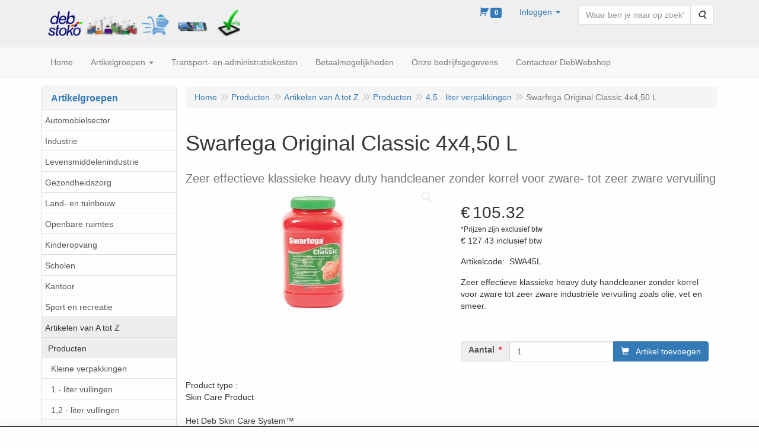

--- FILE ---
content_type: text/html; charset=UTF-8
request_url: https://www.debwebshop.be/nl/oude-debartikelen-van-a-tot-z/producten/4-5-liter-verpakkingen/swarfega-classic-groen-4-x-4-5l/a-16417-20000278
body_size: 13093
content:
<!DOCTYPE html>
<html lang="nl">
    <head>
        <base href="https://www.debwebshop.be/"
              data-url=""
              data-routing="/js/routing.json"
        />
        <meta name="viewport" content="width=device-width, initial-scale=1">
        <meta charset="utf-8" >
        
                    <meta name="author" content="DebWebshop" />
                    <meta name="keywords" content="Swarfega, Original, Classic, 4x4,50, L, SWA45L, Zeer, effectieve, klassieke, heavy, duty, handcleaner, zonder, korrel, voor, zware-, tot, zeer, zware, vervuiling" />
                    <meta name="description" content="Zeer effectieve klassieke heavy duty handcleaner zonder korrel voor zware- tot zeer zware vervuiling" />
                    <meta name="rating" content="general" />
                    <meta name="google-site-verification" content="eaSj5aWYB3ZQwZoWJaRLr3eznvCpyMRjBXQirwj3e4A" />
                    <meta name='generator' content='LogiVert 8.21.0.1016; Equinoxe 10.5.38' />
        
        <title>Swarfega Original Classic 4x4,50 L</title>

        <!-- Load scripting -->
                                    <script>
    window.dataLayer = window.dataLayer || [];
    window.dataLayer.enableGA4Ecommerce = false;
</script>
                            <script src="/js/api.min.js?h=9a8857d6"></script>
                            <script>
document.addEventListener('DOMContentLoaded', function(el) {
    window.api = new Api("NzY0MjU0OTAyNjk5NTI6Q0NuUmhRUTBCeEJiY1duNlBZeA==", "https://www.debwebshop.be");
});
</script>
                    
        <script src="/js/plugins.min.js?h=bb38a032" id="pluginScripts"></script>
        <script src="/js/early_scripts.min.js?h=2ebe7f84" id="earlyScripts"></script>

        <script>
            // Epsilon Polyfill for IE
            if (Number.EPSILON === undefined) {
                Number.EPSILON = Math.pow(2, -52);
            }
            // Number Formatting
            Math.toDisplay = function (val, precision, force_sign) {
                if (typeof force_sign === 'undefined') {
                    force_sign = false;
                }

                if (typeof precision === "undefined") {
                    precision = 2;
                }

                if(isNaN(val) || typeof val !== "number") {
                    return false;
                }

                val = val + (1E3 * Number.EPSILON);
                var str = val.toFixed(precision);
                var decpoint = str.indexOf('.');

                str = str.replace('.', '.');

                for(var i = (decpoint - 3); i > 0; i = i - 3) {
                    str = str.slice(0, i) + ',' + str.slice(i);
                }

                if(force_sign && val > 0) {
                    str = "+" + str;
                }

                return str;
            }

            Math.toPrice = function(val, force_sign) {
                if(typeof force_sign === 'undefined') {
                    force_sign = false;
                }
                var price = "";

                if(val === 0) {
                    price = "Gratis";
                } else {
                    if(force_sign && val > 0) {
                        price = "+";
                    } else if(val < 0) {
                        price = "-";
                    }
                    price += "€ ";
                    price += Math.toDisplay(Math.abs(val), 2);
                }

                return price;
            }
            window.main_root = "https://www.debwebshop.be/";

        </script>

        <link rel="stylesheet" href="/assets/base.css?h=676cf9a1" />

        <link rel="stylesheet" href="/assets/theme.css?h=901af028" />
        <link rel="icon" type="image/x-icon" href="/favicon.ico?h=7a753aeb" />    <script src="https://js.hcaptcha.com/1/api.js?onload=recaptchaOnload&render=explicit" async defer></script></head>
    <body data-sticky-container>
        
                    <header>
    <div class="logo-top">
        <div class="container">
            <div class="logo-container">
                <a href="/nl/">
                    <img src="/images/cb_17.jpg?h=f06fef4a" alt="Logo Deb Webshop"/>                </a>
            </div>
            <div class="pull-right hidden-xs">
                    <ul class="nav navbar-nav  " data-sm-skip="data-sm-skip">
            <li class="menu_cart_popup  menu_cart">
        <a href="/nl/winkelwagen/" data-popup="data-popup" class="cart-link" data-mode="articles">
    <i class="cart"></i><span class="amount label label-primary articles">0</span></a>
            </li>
    <li class="menu_my_account ">
        <a href="/nl/inloggen"
   class="dropdown-toggle" data-toggle="dropdown" role="button"
   aria-haspopup="true"
   aria-expanded="false">
    <span class="lbl">Inloggen</span>
    <span class="caret"></span></a>
                    <ul class="dropdown-menu">
                    <li class="">
            
                                    
<form method="post" action="/nl/inloggen">
    <div class="form-group"><label class="control-label required" for="_username">Loginnaam</label><input type="text" id="_username" name="_username" required="required" class="form-control form-control" /><p class="help-block"></p>
    </div>
    <div class="form-group"><label class="control-label required" for="_password">Wachtwoord</label><input type="password" id="_password" name="_password" required="required" class="form-control form-control" /><p class="help-block"></p>
    </div>
    <div class="form-group"><input type="text" id="emailAddress" name="emailAddress" class="form-extrahiddenfield form-control" /><p class="help-block"></p>
    </div>

            <button type="submit" name="loginSubmit" class="btn btn-primary">Inloggen</button>
                <input type="hidden" name="_target_path" value="https://www.debwebshop.be/nl/oude-debartikelen-van-a-tot-z/producten/4-5-liter-verpakkingen/swarfega-classic-groen-4-x-4-5l/a-16417-20000278" />
        <input type="hidden" name="_csrf_token" value="e9696e7105683b21d7cd.kyoDwxQvSh_bF9M9i1OJ4AlinBCl4oRxAYUMsDHDbZw.pGF3t2ReDHyefr9buzjZt2AX7mecqu4Dduc523WvNdbVc3mUd0ooRq1Pmg" />
</form>

            </li>
    <li class="">
        <a href="/nl/registreren"
   >
    <span class="lbl">Registreren</span>
    </a>
            </li>
    <li class="">
        <a href="/nl/wachtwoord/vergeten"
   >
    <span class="lbl">Wachtwoord vergeten?</span>
    </a>
            </li>

            </ul>
            </li>
    <li class="menu_search_widget ">
        <form action="/nl/zoeken" method="get" class="navbar-form menu_search_widget ">
    <div class="input-group">
        <input type="search"
                id="search_query"
                placeholder="Waar ben je naar op zoek?"
                name="query"
                class="form-control"
                                data-suggest=""
                autocomplete="off">
        <span class="input-group-btn">
            <button type="submit" class="btn btn-default">
                <i class="fa fa-search"></i>
                <span class="sr-only">Zoeken</span>
            </button>
        </span>
    </div>
</form>

            </li>

    </ul>

            </div>
        </div>
    </div>
</header>
<div class="nav-top sticky-header ">
    <nav class="navbar">
        <div class="container">
            <div class="navbar-header">
                <div class="mobile-menu-navbar">
                        <ul class="nav navbar-nav  " data-sm-skip="data-sm-skip">
        
    </ul>

                </div>
                <button type="button" class="navbar-toggle collapsed" data-toggle="collapse" data-target="#topmenu"
                        aria-expanded="false">
                    <span class="sr-only">Menu</span>
                    <span class="icon-bar"></span>
                    <span class="icon-bar"></span>
                    <span class="icon-bar"></span>
                </button>
            </div>

            <div class="collapse navbar-collapse" id="topmenu">
                <div class="mobile-menu-addon">
                        <ul class="nav navbar-nav  " >
            <li class="menu_cart_popup  menu_cart">
        <a href="/nl/winkelwagen/" data-popup="data-popup" class="cart-link" data-mode="articles">
    <i class="cart"></i><span class="amount label label-primary articles">0</span></a>
            </li>
    <li class="menu_my_account ">
        <a href="/nl/inloggen"
   class="dropdown-toggle" data-toggle="dropdown" role="button"
   aria-haspopup="true"
   aria-expanded="false">
    <span class="lbl">Inloggen</span>
    <span class="caret"></span></a>
                    <ul class="dropdown-menu">
                    <li class="">
            
                                    
<form method="post" action="/nl/inloggen">
    <div class="form-group"><label class="control-label required" for="_username">Loginnaam</label><input type="text" id="_username" name="_username" required="required" class="form-control form-control" /><p class="help-block"></p>
    </div>
    <div class="form-group"><label class="control-label required" for="_password">Wachtwoord</label><input type="password" id="_password" name="_password" required="required" class="form-control form-control" /><p class="help-block"></p>
    </div>
    <div class="form-group"><input type="text" id="emailAddress" name="emailAddress" class="form-extrahiddenfield form-control" /><p class="help-block"></p>
    </div>

            <button type="submit" name="loginSubmit" class="btn btn-primary">Inloggen</button>
                <input type="hidden" name="_target_path" value="https://www.debwebshop.be/nl/oude-debartikelen-van-a-tot-z/producten/4-5-liter-verpakkingen/swarfega-classic-groen-4-x-4-5l/a-16417-20000278" />
        <input type="hidden" name="_csrf_token" value="0f8d.415JiQMmjgfRnqtB_aFnlwwEL4wGTOI8g5_u2dxXP-g.1BU9_XNXyGSU98cnzco3wGVxXfs_BIhO9P3bspg7Z6KlBzPeYEPsXqfG4g" />
</form>

            </li>
    <li class="">
        <a href="/nl/registreren"
   >
    <span class="lbl">Registreren</span>
    </a>
            </li>
    <li class="">
        <a href="/nl/wachtwoord/vergeten"
   >
    <span class="lbl">Wachtwoord vergeten?</span>
    </a>
            </li>

            </ul>
            </li>
    <li class="menu_search_widget ">
        <form action="/nl/zoeken" method="get" class="navbar-form menu_search_widget ">
    <div class="input-group">
        <input type="search"
                id="search_query"
                placeholder="Waar ben je naar op zoek?"
                name="query"
                class="form-control"
                                data-suggest=""
                autocomplete="off">
        <span class="input-group-btn">
            <button type="submit" class="btn btn-default">
                <i class="fa fa-search"></i>
                <span class="sr-only">Zoeken</span>
            </button>
        </span>
    </div>
</form>

            </li>

    </ul>

                </div>
                    <ul class="nav navbar-nav  " >
            <li class="menu_homepage ">
        <a href="/nl/"
   >
    <span class="lbl">Home</span>
    </a>
            </li>
    <li class="menu_catalog ">
        <a href="/nl/catalogus" class="children" role="button"
   aria-haspopup="true" aria-expanded="false">
    <span class="lbl">Artikelgroepen</span>
    <span class="caret"></span></a>
                    <ul class="dropdown-menu">
                    <li class="">
        <a href="/nl/automobielsector/g-9"
   class="dropdown-toggle" data-toggle="dropdown" role="button"
   aria-haspopup="true"
   aria-expanded="false">
    <span class="lbl">Automobielsector</span>
    <span class="caret"></span></a>
                    <ul class="dropdown-menu">
                    <li class="">
        <a href="/nl/automobielsector/reinigingsproducten/g-10000001"
   class="dropdown-toggle" data-toggle="dropdown" role="button"
   aria-haspopup="true"
   aria-expanded="false">
    <span class="lbl">Reinigingsproducten</span>
    <span class="caret"></span></a>
                    <ul class="dropdown-menu">
                    <li class="">
        <a href="/nl/automobielsector/reinigingsproducten/kleine-verpakkingen/g-20000001"
   >
    <span class="lbl">Kleine verpakkingen</span>
    </a>
            </li>
    <li class="">
        <a href="/nl/automobielsector/reinigingsproducten/1-liter-vullingen/g-20000002"
   >
    <span class="lbl">1- liter vullingen</span>
    </a>
            </li>
    <li class="">
        <a href="/nl/automobielsector/reinigingsproducten/2-liter-vullingen/g-20000003"
   >
    <span class="lbl">2 - liter vullingen</span>
    </a>
            </li>
    <li class="">
        <a href="/nl/automobielsector/reinigingsproducten/3-25-liter-vullingen/g-20000279"
   >
    <span class="lbl">3,25 - liter vullingen</span>
    </a>
            </li>
    <li class="">
        <a href="/nl/automobielsector/reinigingsproducten/4-liter-vullingen/g-20000057"
   >
    <span class="lbl">4 - liter vullingen</span>
    </a>
            </li>
    <li class="">
        <a href="/nl/automobielsector/reinigingsproducten/4-5-liter-verpakkingen/g-20000282"
   >
    <span class="lbl">4,5 - liter verpakkingen</span>
    </a>
            </li>
    <li class="">
        <a href="/nl/automobielsector/reinigingsproducten/5-liter-verpakkingen/g-20000295"
   >
    <span class="lbl">5 - liter verpakkingen</span>
    </a>
            </li>
    <li class="">
        <a href="/nl/automobielsector/reinigingsproducten/15-liter-verpakkingen/g-20000299"
   >
    <span class="lbl">15 - liter verpakkingen</span>
    </a>
            </li>
    <li class="">
        <a href="/nl/automobielsector/reinigingsproducten/25-liter-verpakkingen/g-20000302"
   >
    <span class="lbl">25 - liter verpakkingen</span>
    </a>
            </li>
    <li class="">
        <a href="/nl/automobielsector/reinigingsproducten/dispensers/g-20000140"
   >
    <span class="lbl">Dispensers</span>
    </a>
            </li>

            </ul>
            </li>
    <li class="">
        <a href="/nl/automobielsector/bescherming-en-verzorging/g-10000034"
   class="dropdown-toggle" data-toggle="dropdown" role="button"
   aria-haspopup="true"
   aria-expanded="false">
    <span class="lbl">Bescherming en verzorging</span>
    <span class="caret"></span></a>
                    <ul class="dropdown-menu">
                    <li class="">
        <a href="/nl/automobielsector/bescherming-en-verzorging/kleine-verpakkingen/g-20000142"
   >
    <span class="lbl">Kleine verpakkingen</span>
    </a>
            </li>
    <li class="">
        <a href="/nl/automobielsector/bescherming-en-verzorging/1-liter-vullingen/g-20000143"
   >
    <span class="lbl">1 - liter vullingen</span>
    </a>
            </li>
    <li class="">
        <a href="/nl/automobielsector/bescherming-en-verzorging/dispensers/g-20000144"
   >
    <span class="lbl">Dispensers</span>
    </a>
            </li>

            </ul>
            </li>

            </ul>
            </li>
    <li class="">
        <a href="/nl/industrie/g-25"
   class="dropdown-toggle" data-toggle="dropdown" role="button"
   aria-haspopup="true"
   aria-expanded="false">
    <span class="lbl">Industrie</span>
    <span class="caret"></span></a>
                    <ul class="dropdown-menu">
                    <li class="">
        <a href="/nl/industrie/reinigingsproducten/g-10000035"
   class="dropdown-toggle" data-toggle="dropdown" role="button"
   aria-haspopup="true"
   aria-expanded="false">
    <span class="lbl">Reinigingsproducten</span>
    <span class="caret"></span></a>
                    <ul class="dropdown-menu">
                    <li class="">
        <a href="/nl/industrie/reinigingsproducten/kleine-verpakkingen/g-20000161"
   >
    <span class="lbl">Kleine verpakkingen</span>
    </a>
            </li>
    <li class="">
        <a href="/nl/industrie/reinigingsproducten/1-liter-vullingen/g-20000162"
   >
    <span class="lbl">1 - liter vullingen</span>
    </a>
            </li>
    <li class="">
        <a href="/nl/industrie/reinigingsproducten/2-liter-vullingen/g-20000163"
   >
    <span class="lbl">2 - liter vullingen</span>
    </a>
            </li>
    <li class="">
        <a href="/nl/industrie/reinigingsproducten/4-liter-vullingen/g-20000164"
   >
    <span class="lbl">4 - liter vullingen</span>
    </a>
            </li>
    <li class="">
        <a href="/nl/industrie/reinigingsproducten/4-5-liter-verpakkingen/g-20000283"
   >
    <span class="lbl">4,5 - liter verpakkingen</span>
    </a>
            </li>
    <li class="">
        <a href="/nl/industrie/reinigingsproducten/5-liter-verpakkingen/g-20000296"
   >
    <span class="lbl">5 - liter verpakkingen</span>
    </a>
            </li>
    <li class="">
        <a href="/nl/industrie/reinigingsproducten/15-liter-verpakkingen/g-20000300"
   >
    <span class="lbl">15 - liter verpakkingen</span>
    </a>
            </li>
    <li class="">
        <a href="/nl/industrie/reinigingsproducten/25-liter-verpakkingen/g-20000303"
   >
    <span class="lbl">25 - liter verpakkingen</span>
    </a>
            </li>
    <li class="">
        <a href="/nl/industrie/reinigingsproducten/dispensers/g-20000165"
   >
    <span class="lbl">Dispensers</span>
    </a>
            </li>

            </ul>
            </li>
    <li class="">
        <a href="/nl/industrie/bescherming-en-verzorging/g-10000036"
   class="dropdown-toggle" data-toggle="dropdown" role="button"
   aria-haspopup="true"
   aria-expanded="false">
    <span class="lbl">Bescherming en verzorging</span>
    <span class="caret"></span></a>
                    <ul class="dropdown-menu">
                    <li class="">
        <a href="/nl/industrie/bescherming-en-verzorging/kleine-verpakkingen/g-20000166"
   >
    <span class="lbl">Kleine verpakkingen</span>
    </a>
            </li>
    <li class="">
        <a href="/nl/industrie/bescherming-en-verzorging/1-liter-vullingen/g-20000167"
   >
    <span class="lbl">1 - liter vullingen</span>
    </a>
            </li>
    <li class="">
        <a href="/nl/industrie/bescherming-en-verzorging/dispensers/g-20000168"
   >
    <span class="lbl">Dispensers</span>
    </a>
            </li>

            </ul>
            </li>

            </ul>
            </li>
    <li class="">
        <a href="/nl/levensmiddelenindustrie/g-26"
   class="dropdown-toggle" data-toggle="dropdown" role="button"
   aria-haspopup="true"
   aria-expanded="false">
    <span class="lbl">Levensmiddelenindustrie</span>
    <span class="caret"></span></a>
                    <ul class="dropdown-menu">
                    <li class="">
        <a href="/nl/levensmiddelenindustrie/reinigingsproducten/g-10000043"
   class="dropdown-toggle" data-toggle="dropdown" role="button"
   aria-haspopup="true"
   aria-expanded="false">
    <span class="lbl">Reinigingsproducten</span>
    <span class="caret"></span></a>
                    <ul class="dropdown-menu">
                    <li class="">
        <a href="/nl/levensmiddelenindustrie/reinigingsproducten/kleine-verpakkingen/g-20000169"
   >
    <span class="lbl">Kleine verpakkingen</span>
    </a>
            </li>
    <li class="">
        <a href="/nl/levensmiddelenindustrie/reinigingsproducten/2-liter-vullingen/g-20000172"
   >
    <span class="lbl">2 - liter vullingen</span>
    </a>
            </li>
    <li class="">
        <a href="/nl/levensmiddelenindustrie/reinigingsproducten/4-liter-vullingen/g-20000173"
   >
    <span class="lbl">4 - liter vullingen</span>
    </a>
            </li>
    <li class="">
        <a href="/nl/levensmiddelenindustrie/reinigingsproducten/25-liter-verpakkingen/g-20000304"
   >
    <span class="lbl">25 - liter verpakkingen</span>
    </a>
            </li>
    <li class="">
        <a href="/nl/levensmiddelenindustrie/reinigingsproducten/dispensers/g-20000174"
   >
    <span class="lbl">Dispensers</span>
    </a>
            </li>

            </ul>
            </li>
    <li class="">
        <a href="/nl/levensmiddelenindustrie/desinfecteren/g-10000045"
   class="dropdown-toggle" data-toggle="dropdown" role="button"
   aria-haspopup="true"
   aria-expanded="false">
    <span class="lbl">Desinfecteren</span>
    <span class="caret"></span></a>
                    <ul class="dropdown-menu">
                    <li class="">
        <a href="/nl/levensmiddelenindustrie/desinfecteren/kleine-verpakkingen/g-20000175"
   >
    <span class="lbl">Kleine verpakkingen</span>
    </a>
            </li>
    <li class="">
        <a href="/nl/levensmiddelenindustrie/desinfecteren/1-liter-vullingen/g-20000176"
   >
    <span class="lbl">1 - liter vullingen</span>
    </a>
            </li>
    <li class="">
        <a href="/nl/levensmiddelenindustrie/desinfecteren/dispensers/g-20000177"
   >
    <span class="lbl">Dispensers</span>
    </a>
            </li>

            </ul>
            </li>
    <li class="">
        <a href="/nl/levensmiddelenindustrie/bescherming-en-verzorging/g-10000044"
   class="dropdown-toggle" data-toggle="dropdown" role="button"
   aria-haspopup="true"
   aria-expanded="false">
    <span class="lbl">Bescherming en verzorging</span>
    <span class="caret"></span></a>
                    <ul class="dropdown-menu">
                    <li class="">
        <a href="/nl/levensmiddelenindustrie/bescherming-en-verzorging/kleine-verpakkingen/g-20000178"
   >
    <span class="lbl">Kleine verpakkingen</span>
    </a>
            </li>
    <li class="">
        <a href="/nl/levensmiddelenindustrie/bescherming-en-verzorging/1-liter-vullingen/g-20000179"
   >
    <span class="lbl">1 - liter vullingen</span>
    </a>
            </li>
    <li class="">
        <a href="/nl/levensmiddelenindustrie/bescherming-en-verzorging/dispensers/g-20000180"
   >
    <span class="lbl">Dispensers</span>
    </a>
            </li>

            </ul>
            </li>

            </ul>
            </li>
    <li class="">
        <a href="/nl/gezondheidszorg/g-24"
   class="dropdown-toggle" data-toggle="dropdown" role="button"
   aria-haspopup="true"
   aria-expanded="false">
    <span class="lbl">Gezondheidszorg</span>
    <span class="caret"></span></a>
                    <ul class="dropdown-menu">
                    <li class="">
        <a href="/nl/gezondheidszorg/reinigingsproducten/g-10000037"
   class="dropdown-toggle" data-toggle="dropdown" role="button"
   aria-haspopup="true"
   aria-expanded="false">
    <span class="lbl">Reinigingsproducten</span>
    <span class="caret"></span></a>
                    <ul class="dropdown-menu">
                    <li class="">
        <a href="/nl/gezondheidszorg/reinigingsproducten/kleine-verpakkingen/g-20000195"
   >
    <span class="lbl">Kleine verpakkingen</span>
    </a>
            </li>
    <li class="">
        <a href="/nl/gezondheidszorg/reinigingsproducten/1-liter-vullingen/g-20000145"
   >
    <span class="lbl">1 - liter vullingen</span>
    </a>
            </li>
    <li class="">
        <a href="/nl/gezondheidszorg/reinigingsproducten/2-liter-vullingen/g-20000146"
   >
    <span class="lbl">2 - liter vullingen</span>
    </a>
            </li>
    <li class="">
        <a href="/nl/gezondheidszorg/reinigingsproducten/25-liter-verpakkingen/g-20000305"
   >
    <span class="lbl">25 - liter verpakkingen</span>
    </a>
            </li>
    <li class="">
        <a href="/nl/gezondheidszorg/reinigingsproducten/dispensers/g-20000147"
   >
    <span class="lbl">Dispensers</span>
    </a>
            </li>

            </ul>
            </li>
    <li class="">
        <a href="/nl/gezondheidszorg/desinfecteren/g-10000039"
   class="dropdown-toggle" data-toggle="dropdown" role="button"
   aria-haspopup="true"
   aria-expanded="false">
    <span class="lbl">Desinfecteren</span>
    <span class="caret"></span></a>
                    <ul class="dropdown-menu">
                    <li class="">
        <a href="/nl/gezondheidszorg/desinfecteren/kleine-verpakkingen/g-20000181"
   >
    <span class="lbl">Kleine verpakkingen</span>
    </a>
            </li>
    <li class="">
        <a href="/nl/gezondheidszorg/desinfecteren/1-liter-vullingen/g-20000182"
   >
    <span class="lbl">1 - liter vullingen</span>
    </a>
            </li>
    <li class="">
        <a href="/nl/gezondheidszorg/desinfecteren/dispensers/g-20000183"
   >
    <span class="lbl">Dispensers</span>
    </a>
            </li>

            </ul>
            </li>
    <li class="">
        <a href="/nl/gezondheidszorg/bescherming-en-verzorging/g-10000038"
   class="dropdown-toggle" data-toggle="dropdown" role="button"
   aria-haspopup="true"
   aria-expanded="false">
    <span class="lbl">Bescherming en verzorging</span>
    <span class="caret"></span></a>
                    <ul class="dropdown-menu">
                    <li class="">
        <a href="/nl/gezondheidszorg/bescherming-en-verzorging/kleine-verpakkingen/g-20000148"
   >
    <span class="lbl">Kleine verpakkingen</span>
    </a>
            </li>
    <li class="">
        <a href="/nl/gezondheidszorg/bescherming-en-verzorging/1-liter-vullingen/g-20000149"
   >
    <span class="lbl">1 - liter vullingen</span>
    </a>
            </li>
    <li class="">
        <a href="/nl/gezondheidszorg/bescherming-en-verzorging/dispensers/g-20000150"
   >
    <span class="lbl">Dispensers</span>
    </a>
            </li>

            </ul>
            </li>

            </ul>
            </li>
    <li class="">
        <a href="/nl/land-en-tuinbouw/g-36"
   class="dropdown-toggle" data-toggle="dropdown" role="button"
   aria-haspopup="true"
   aria-expanded="false">
    <span class="lbl">Land- en tuinbouw</span>
    <span class="caret"></span></a>
                    <ul class="dropdown-menu">
                    <li class="">
        <a href="/nl/land-en-tuinbouw/reinigingsproducten/g-10000061"
   class="dropdown-toggle" data-toggle="dropdown" role="button"
   aria-haspopup="true"
   aria-expanded="false">
    <span class="lbl">Reinigingsproducten</span>
    <span class="caret"></span></a>
                    <ul class="dropdown-menu">
                    <li class="">
        <a href="/nl/land-en-tuinbouw/reinigingsproducten/kleine-verpakkingen/g-20000253"
   >
    <span class="lbl">Kleine verpakkingen</span>
    </a>
            </li>
    <li class="">
        <a href="/nl/land-en-tuinbouw/reinigingsproducten/1-liter-vullingen/g-20000254"
   >
    <span class="lbl">1 - liter vullingen</span>
    </a>
            </li>
    <li class="">
        <a href="/nl/land-en-tuinbouw/reinigingsproducten/2-liter-vullingen/g-20000255"
   >
    <span class="lbl">2 - liter vullingen</span>
    </a>
            </li>
    <li class="">
        <a href="/nl/land-en-tuinbouw/reinigingsproducten/4-liter-vullingen/g-20000256"
   >
    <span class="lbl">4 - liter vullingen</span>
    </a>
            </li>
    <li class="">
        <a href="/nl/land-en-tuinbouw/reinigingsproducten/4-5-liter-verpakkingen/g-20000284"
   >
    <span class="lbl">4,5 - liter verpakkingen</span>
    </a>
            </li>
    <li class="">
        <a href="/nl/land-en-tuinbouw/reinigingsproducten/5-liter-verpakkingen/g-20000289"
   >
    <span class="lbl">5 - liter verpakkingen</span>
    </a>
            </li>
    <li class="">
        <a href="/nl/land-en-tuinbouw/reinigingsproducten/15-liter-verpakkingen/g-20000301"
   >
    <span class="lbl">15 - liter verpakkingen</span>
    </a>
            </li>
    <li class="">
        <a href="/nl/land-en-tuinbouw/reinigingsproducten/25-liter-verpakkingen/g-20000286"
   >
    <span class="lbl">25 - liter verpakkingen</span>
    </a>
            </li>
    <li class="">
        <a href="/nl/land-en-tuinbouw/reinigingsproducten/dispensers/g-20000257"
   >
    <span class="lbl">Dispensers</span>
    </a>
            </li>

            </ul>
            </li>
    <li class="">
        <a href="/nl/land-en-tuinbouw/desinfecteren/g-10000062"
   class="dropdown-toggle" data-toggle="dropdown" role="button"
   aria-haspopup="true"
   aria-expanded="false">
    <span class="lbl">Desinfecteren</span>
    <span class="caret"></span></a>
                    <ul class="dropdown-menu">
                    <li class="">
        <a href="/nl/land-en-tuinbouw/desinfecteren/kleine-verpakkingen/g-20000258"
   >
    <span class="lbl">Kleine verpakkingen</span>
    </a>
            </li>
    <li class="">
        <a href="/nl/land-en-tuinbouw/desinfecteren/1-liter-vullingen/g-20000259"
   >
    <span class="lbl">1 - liter vullingen</span>
    </a>
            </li>
    <li class="">
        <a href="/nl/land-en-tuinbouw/desinfecteren/dispensers/g-20000260"
   >
    <span class="lbl">Dispensers</span>
    </a>
            </li>

            </ul>
            </li>
    <li class="">
        <a href="/nl/land-en-tuinbouw/bescherming-en-verzorging/g-10000063"
   class="dropdown-toggle" data-toggle="dropdown" role="button"
   aria-haspopup="true"
   aria-expanded="false">
    <span class="lbl">Bescherming en verzorging</span>
    <span class="caret"></span></a>
                    <ul class="dropdown-menu">
                    <li class="">
        <a href="/nl/land-en-tuinbouw/bescherming-en-verzorging/kleine-verpakkingen/g-20000261"
   >
    <span class="lbl">Kleine verpakkingen</span>
    </a>
            </li>
    <li class="">
        <a href="/nl/land-en-tuinbouw/bescherming-en-verzorging/1-liter-vullingen/g-20000262"
   >
    <span class="lbl">1  - liter vullingen</span>
    </a>
            </li>
    <li class="">
        <a href="/nl/land-en-tuinbouw/bescherming-en-verzorging/dispensers/g-20000263"
   >
    <span class="lbl">Dispensers</span>
    </a>
            </li>

            </ul>
            </li>

            </ul>
            </li>
    <li class="">
        <a href="/nl/openbare-ruimtes/g-35"
   class="dropdown-toggle" data-toggle="dropdown" role="button"
   aria-haspopup="true"
   aria-expanded="false">
    <span class="lbl">Openbare ruimtes</span>
    <span class="caret"></span></a>
                    <ul class="dropdown-menu">
                    <li class="">
        <a href="/nl/openbare-ruimtes/reinigingsproducten/g-10000058"
   class="dropdown-toggle" data-toggle="dropdown" role="button"
   aria-haspopup="true"
   aria-expanded="false">
    <span class="lbl">Reinigingsproducten</span>
    <span class="caret"></span></a>
                    <ul class="dropdown-menu">
                    <li class="">
        <a href="/nl/openbare-ruimtes/reinigingsproducten/kleine-verpakkingen/g-20000234"
   >
    <span class="lbl">Kleine verpakkingen</span>
    </a>
            </li>
    <li class="">
        <a href="/nl/openbare-ruimtes/reinigingsproducten/1-liter-vullingen/g-20000235"
   >
    <span class="lbl">1 - liter vullingen</span>
    </a>
            </li>
    <li class="">
        <a href="/nl/openbare-ruimtes/reinigingsproducten/1-2-liter-vullingen/g-20000236"
   >
    <span class="lbl">1,2 - liter vullingen</span>
    </a>
            </li>
    <li class="">
        <a href="/nl/openbare-ruimtes/reinigingsproducten/2-liter-vullingen/g-20000237"
   >
    <span class="lbl">2 - liter vullingen</span>
    </a>
            </li>
    <li class="">
        <a href="/nl/openbare-ruimtes/reinigingsproducten/25-liter-verpakkingen/g-20000306"
   >
    <span class="lbl">25 - liter verpakkingen</span>
    </a>
            </li>
    <li class="">
        <a href="/nl/openbare-ruimtes/reinigingsproducten/dispensers/g-20000239"
   >
    <span class="lbl">Dispensers</span>
    </a>
            </li>

            </ul>
            </li>
    <li class="">
        <a href="/nl/openbare-ruimtes/desinfecteren/g-10000059"
   class="dropdown-toggle" data-toggle="dropdown" role="button"
   aria-haspopup="true"
   aria-expanded="false">
    <span class="lbl">Desinfecteren</span>
    <span class="caret"></span></a>
                    <ul class="dropdown-menu">
                    <li class="">
        <a href="/nl/openbare-ruimtes/desinfecteren/kleine-verpakkingen/g-20000240"
   >
    <span class="lbl">Kleine verpakkingen</span>
    </a>
            </li>
    <li class="">
        <a href="/nl/openbare-ruimtes/desinfecteren/1-liter-vullingen/g-20000241"
   >
    <span class="lbl">1 - liter vullingen</span>
    </a>
            </li>
    <li class="">
        <a href="/nl/openbare-ruimtes/desinfecteren/dispensers/g-20000243"
   >
    <span class="lbl">Dispensers</span>
    </a>
            </li>

            </ul>
            </li>
    <li class="">
        <a href="/nl/openbare-ruimtes/beschermen-en-verzorgen/g-10000060"
   class="dropdown-toggle" data-toggle="dropdown" role="button"
   aria-haspopup="true"
   aria-expanded="false">
    <span class="lbl">Beschermen en verzorgen</span>
    <span class="caret"></span></a>
                    <ul class="dropdown-menu">
                    <li class="">
        <a href="/nl/openbare-ruimtes/beschermen-en-verzorgen/kleine-verpakkingen/g-20000244"
   >
    <span class="lbl">Kleine verpakkingen</span>
    </a>
            </li>
    <li class="">
        <a href="/nl/openbare-ruimtes/beschermen-en-verzorgen/dispensers/g-20000246"
   >
    <span class="lbl">Dispensers</span>
    </a>
            </li>

            </ul>
            </li>

            </ul>
            </li>
    <li class="">
        <a href="/nl/kinderopvang/g-31"
   class="dropdown-toggle" data-toggle="dropdown" role="button"
   aria-haspopup="true"
   aria-expanded="false">
    <span class="lbl">Kinderopvang</span>
    <span class="caret"></span></a>
                    <ul class="dropdown-menu">
                    <li class="">
        <a href="/nl/kinderopvang/reinigingsproducten/g-10000046"
   class="dropdown-toggle" data-toggle="dropdown" role="button"
   aria-haspopup="true"
   aria-expanded="false">
    <span class="lbl">Reinigingsproducten</span>
    <span class="caret"></span></a>
                    <ul class="dropdown-menu">
                    <li class="">
        <a href="/nl/kinderopvang/reinigingsproducten/kleine-verpakkingen/g-20000186"
   >
    <span class="lbl">Kleine verpakkingen</span>
    </a>
            </li>
    <li class="">
        <a href="/nl/kinderopvang/reinigingsproducten/1-liter-vullingen/g-20000187"
   >
    <span class="lbl">1 - liter vullingen</span>
    </a>
            </li>
    <li class="">
        <a href="/nl/kinderopvang/reinigingsproducten/1-2-liter-vullingen/g-20000188"
   >
    <span class="lbl">1,2 liter vullingen</span>
    </a>
            </li>
    <li class="">
        <a href="/nl/kinderopvang/reinigingsproducten/2-liter-vullingen/g-20000189"
   >
    <span class="lbl">2 - liter vullingen</span>
    </a>
            </li>
    <li class="">
        <a href="/nl/kinderopvang/reinigingsproducten/25-liter-verpakkingen/g-20000307"
   >
    <span class="lbl">25 - liter verpakkingen</span>
    </a>
            </li>
    <li class="">
        <a href="/nl/kinderopvang/reinigingsproducten/dispensers/g-20000196"
   >
    <span class="lbl">Dispensers</span>
    </a>
            </li>

            </ul>
            </li>
    <li class="">
        <a href="/nl/kinderopvang/desinfecteren/g-10000047"
   class="dropdown-toggle" data-toggle="dropdown" role="button"
   aria-haspopup="true"
   aria-expanded="false">
    <span class="lbl">Desinfecteren</span>
    <span class="caret"></span></a>
                    <ul class="dropdown-menu">
                    <li class="">
        <a href="/nl/kinderopvang/desinfecteren/kleine-verpakkingen/g-20000191"
   >
    <span class="lbl">Kleine verpakkingen</span>
    </a>
            </li>
    <li class="">
        <a href="/nl/kinderopvang/desinfecteren/1-liter-vullingen/g-20000192"
   >
    <span class="lbl">1 - liter vullingen</span>
    </a>
            </li>
    <li class="">
        <a href="/nl/kinderopvang/desinfecteren/dispensers/g-20000194"
   >
    <span class="lbl">Dispensers</span>
    </a>
            </li>

            </ul>
            </li>
    <li class="">
        <a href="/nl/kinderopvang/beschermen-en-verzorgen/g-10000048"
   class="dropdown-toggle" data-toggle="dropdown" role="button"
   aria-haspopup="true"
   aria-expanded="false">
    <span class="lbl">Beschermen en verzorgen</span>
    <span class="caret"></span></a>
                    <ul class="dropdown-menu">
                    <li class="">
        <a href="/nl/kinderopvang/beschermen-en-verzorgen/kleine-verpakkingen/g-20000197"
   >
    <span class="lbl">Kleine verpakkingen</span>
    </a>
            </li>
    <li class="">
        <a href="/nl/kinderopvang/beschermen-en-verzorgen/dispensers/g-20000199"
   >
    <span class="lbl">Dispensers</span>
    </a>
            </li>

            </ul>
            </li>

            </ul>
            </li>
    <li class="">
        <a href="/nl/scholen/g-32"
   class="dropdown-toggle" data-toggle="dropdown" role="button"
   aria-haspopup="true"
   aria-expanded="false">
    <span class="lbl">Scholen</span>
    <span class="caret"></span></a>
                    <ul class="dropdown-menu">
                    <li class="">
        <a href="/nl/scholen/reinigingsproducten/g-10000049"
   class="dropdown-toggle" data-toggle="dropdown" role="button"
   aria-haspopup="true"
   aria-expanded="false">
    <span class="lbl">Reinigingsproducten</span>
    <span class="caret"></span></a>
                    <ul class="dropdown-menu">
                    <li class="">
        <a href="/nl/scholen/reinigingsproducten/1-liter-vullingen/g-20000201"
   >
    <span class="lbl">1 - liter vullingen</span>
    </a>
            </li>
    <li class="">
        <a href="/nl/scholen/reinigingsproducten/1-2-liter-vullingen/g-20000202"
   >
    <span class="lbl">1,2 - liter vullingen</span>
    </a>
            </li>
    <li class="">
        <a href="/nl/scholen/reinigingsproducten/2-liter-vullingen/g-20000203"
   >
    <span class="lbl">2 - liter vullingen</span>
    </a>
            </li>
    <li class="">
        <a href="/nl/scholen/reinigingsproducten/4-liter-vullingen/g-20000204"
   >
    <span class="lbl">4 - liter vullingen</span>
    </a>
            </li>
    <li class="">
        <a href="/nl/scholen/reinigingsproducten/25-liter-verpakkingen/g-20000308"
   >
    <span class="lbl">25 - liter verpakkingen</span>
    </a>
            </li>
    <li class="">
        <a href="/nl/scholen/reinigingsproducten/dispensers/g-20000205"
   >
    <span class="lbl">Dispensers</span>
    </a>
            </li>

            </ul>
            </li>
    <li class="">
        <a href="/nl/scholen/desinfecteren/g-10000050"
   class="dropdown-toggle" data-toggle="dropdown" role="button"
   aria-haspopup="true"
   aria-expanded="false">
    <span class="lbl">Desinfecteren</span>
    <span class="caret"></span></a>
                    <ul class="dropdown-menu">
                    <li class="">
        <a href="/nl/scholen/desinfecteren/kleine-verpakkingen/g-20000206"
   >
    <span class="lbl">Kleine verpakkingen</span>
    </a>
            </li>
    <li class="">
        <a href="/nl/scholen/desinfecteren/1-liter-vullingen/g-20000207"
   >
    <span class="lbl">1 - liter vullingen</span>
    </a>
            </li>
    <li class="">
        <a href="/nl/scholen/desinfecteren/dispensers/g-20000209"
   >
    <span class="lbl">Dispensers</span>
    </a>
            </li>

            </ul>
            </li>
    <li class="">
        <a href="/nl/scholen/beschermen-en-verzorgen/g-10000051"
   class="dropdown-toggle" data-toggle="dropdown" role="button"
   aria-haspopup="true"
   aria-expanded="false">
    <span class="lbl">Beschermen en verzorgen</span>
    <span class="caret"></span></a>
                    <ul class="dropdown-menu">
                    <li class="">
        <a href="/nl/scholen/beschermen-en-verzorgen/kleine-verpakkingen/g-20000210"
   >
    <span class="lbl">Kleine verpakkingen</span>
    </a>
            </li>
    <li class="">
        <a href="/nl/scholen/beschermen-en-verzorgen/dispensers/g-20000250"
   >
    <span class="lbl">Dispensers</span>
    </a>
            </li>

            </ul>
            </li>

            </ul>
            </li>
    <li class="">
        <a href="/nl/kantoor/g-27"
   class="dropdown-toggle" data-toggle="dropdown" role="button"
   aria-haspopup="true"
   aria-expanded="false">
    <span class="lbl">Kantoor</span>
    <span class="caret"></span></a>
                    <ul class="dropdown-menu">
                    <li class="">
        <a href="/nl/kantoor/reinigingsproducten/g-10000052"
   class="dropdown-toggle" data-toggle="dropdown" role="button"
   aria-haspopup="true"
   aria-expanded="false">
    <span class="lbl">Reinigingsproducten</span>
    <span class="caret"></span></a>
                    <ul class="dropdown-menu">
                    <li class="">
        <a href="/nl/kantoor/reinigingsproducten/kleine-verpakkingen/g-20000212"
   >
    <span class="lbl">Kleine verpakkingen</span>
    </a>
            </li>
    <li class="">
        <a href="/nl/kantoor/reinigingsproducten/1-liter-vullingen/g-20000213"
   >
    <span class="lbl">1 - liter vullingen</span>
    </a>
            </li>
    <li class="">
        <a href="/nl/kantoor/reinigingsproducten/1-2-liter-vullingen/g-20000214"
   >
    <span class="lbl">1,2 - liter vullingen</span>
    </a>
            </li>
    <li class="">
        <a href="/nl/kantoor/reinigingsproducten/2-liter-vullingen/g-20000215"
   >
    <span class="lbl">2 - liter vullingen</span>
    </a>
            </li>
    <li class="">
        <a href="/nl/kantoor/reinigingsproducten/25-liter-verpakkingen/g-20000309"
   >
    <span class="lbl">25 - liter verpakkingen</span>
    </a>
            </li>
    <li class="">
        <a href="/nl/kantoor/reinigingsproducten/dispensers/g-20000217"
   >
    <span class="lbl">Dispensers</span>
    </a>
            </li>

            </ul>
            </li>
    <li class="">
        <a href="/nl/kantoor/desinfecteren/g-10000053"
   class="dropdown-toggle" data-toggle="dropdown" role="button"
   aria-haspopup="true"
   aria-expanded="false">
    <span class="lbl">Desinfecteren</span>
    <span class="caret"></span></a>
                    <ul class="dropdown-menu">
                    <li class="">
        <a href="/nl/kantoor/desinfecteren/kleine-verpakkingen/g-20000218"
   >
    <span class="lbl">Kleine verpakkingen</span>
    </a>
            </li>
    <li class="">
        <a href="/nl/kantoor/desinfecteren/1-liter-vullingen/g-20000219"
   >
    <span class="lbl">1 - liter vullingen</span>
    </a>
            </li>
    <li class="">
        <a href="/nl/kantoor/desinfecteren/dispensers/g-20000221"
   >
    <span class="lbl">Dispensers</span>
    </a>
            </li>

            </ul>
            </li>

            </ul>
            </li>
    <li class="">
        <a href="/nl/sport-en-recreatie/g-28"
   class="dropdown-toggle" data-toggle="dropdown" role="button"
   aria-haspopup="true"
   aria-expanded="false">
    <span class="lbl">Sport en recreatie</span>
    <span class="caret"></span></a>
                    <ul class="dropdown-menu">
                    <li class="">
        <a href="/nl/sport-en-recreatie/reinigingsproducten/g-10000054"
   class="dropdown-toggle" data-toggle="dropdown" role="button"
   aria-haspopup="true"
   aria-expanded="false">
    <span class="lbl">Reinigingsproducten</span>
    <span class="caret"></span></a>
                    <ul class="dropdown-menu">
                    <li class="">
        <a href="/nl/sport-en-recreatie/reinigingsproducten/1-liter-vullingen/g-20000223"
   >
    <span class="lbl">1 - liter vullingen</span>
    </a>
            </li>
    <li class="">
        <a href="/nl/sport-en-recreatie/reinigingsproducten/1-2-liter-vullingen/g-20000224"
   >
    <span class="lbl">1,2 - liter vullingen</span>
    </a>
            </li>
    <li class="">
        <a href="/nl/sport-en-recreatie/reinigingsproducten/2-liter-vullingen/g-20000225"
   >
    <span class="lbl">2 - liter vullingen</span>
    </a>
            </li>
    <li class="">
        <a href="/nl/sport-en-recreatie/reinigingsproducten/25-liter-verpakkingen/g-20000310"
   >
    <span class="lbl">25 - liter verpakkingen</span>
    </a>
            </li>
    <li class="">
        <a href="/nl/sport-en-recreatie/reinigingsproducten/dispensers/g-20000251"
   >
    <span class="lbl">Dispensers</span>
    </a>
            </li>

            </ul>
            </li>
    <li class="">
        <a href="/nl/sport-en-recreatie/desinfecteren/g-10000055"
   class="dropdown-toggle" data-toggle="dropdown" role="button"
   aria-haspopup="true"
   aria-expanded="false">
    <span class="lbl">Desinfecteren</span>
    <span class="caret"></span></a>
                    <ul class="dropdown-menu">
                    <li class="">
        <a href="/nl/sport-en-recreatie/desinfecteren/kleine-verpakkingen/g-20000227"
   >
    <span class="lbl">Kleine verpakkingen</span>
    </a>
            </li>
    <li class="">
        <a href="/nl/sport-en-recreatie/desinfecteren/1-liter-vullingen/g-20000228"
   >
    <span class="lbl">1 - liter vullingen</span>
    </a>
            </li>
    <li class="">
        <a href="/nl/sport-en-recreatie/desinfecteren/dispensers/g-20000230"
   >
    <span class="lbl">Dispensers</span>
    </a>
            </li>

            </ul>
            </li>
    <li class="">
        <a href="/nl/sport-en-recreatie/beschermen-en-verzorgen/g-10000056"
   class="dropdown-toggle" data-toggle="dropdown" role="button"
   aria-haspopup="true"
   aria-expanded="false">
    <span class="lbl">Beschermen en verzorgen</span>
    <span class="caret"></span></a>
                    <ul class="dropdown-menu">
                    <li class="">
        <a href="/nl/sport-en-recreatie/beschermen-en-verzorgen/kleine-verpakkingen/g-20000231"
   >
    <span class="lbl">Kleine verpakkingen</span>
    </a>
            </li>
    <li class="">
        <a href="/nl/sport-en-recreatie/beschermen-en-verzorgen/1-liter-vullingen/g-20000232"
   >
    <span class="lbl">1 - liter vullingen</span>
    </a>
            </li>
    <li class="">
        <a href="/nl/sport-en-recreatie/beschermen-en-verzorgen/dispensers/g-20000233"
   >
    <span class="lbl">Dispensers</span>
    </a>
            </li>

            </ul>
            </li>

            </ul>
            </li>
    <li class="">
        <a href="/nl/artikelen-van-a-tot-z/g-29"
   class="dropdown-toggle" data-toggle="dropdown" role="button"
   aria-haspopup="true"
   aria-expanded="false">
    <span class="lbl">Artikelen van A tot Z</span>
    <span class="caret"></span></a>
                    <ul class="dropdown-menu">
                    <li class="">
        <a href="/nl/artikelen-van-a-tot-z/producten/g-10000040"
   class="dropdown-toggle" data-toggle="dropdown" role="button"
   aria-haspopup="true"
   aria-expanded="false">
    <span class="lbl">Producten</span>
    <span class="caret"></span></a>
                    <ul class="dropdown-menu">
                    <li class="">
        <a href="/nl/artikelen-van-a-tot-z/producten/kleine-verpakkingen/g-20000151"
   >
    <span class="lbl">Kleine verpakkingen</span>
    </a>
            </li>
    <li class="">
        <a href="/nl/artikelen-van-a-tot-z/producten/1-liter-vullingen/g-20000152"
   >
    <span class="lbl">1 - liter vullingen</span>
    </a>
            </li>
    <li class="">
        <a href="/nl/artikelen-van-a-tot-z/producten/1-2-liter-vullingen/g-20000159"
   >
    <span class="lbl">1,2 - liter vullingen</span>
    </a>
            </li>
    <li class="">
        <a href="/nl/artikelen-van-a-tot-z/producten/2-liter-vullingen/g-20000153"
   >
    <span class="lbl">2 - liter vullingen</span>
    </a>
            </li>
    <li class="">
        <a href="/nl/artikelen-van-a-tot-z/producten/3-25-liter-vullingen/g-20000268"
   >
    <span class="lbl">3,25 - liter vullingen</span>
    </a>
            </li>
    <li class="">
        <a href="/nl/artikelen-van-a-tot-z/producten/4-liter-vullingen/g-20000154"
   >
    <span class="lbl">4 - liter vullingen</span>
    </a>
            </li>
    <li class="">
        <a href="/nl/artikelen-van-a-tot-z/producten/4-5-liter-verpakkingen/g-20000278"
   >
    <span class="lbl">4,5 - liter verpakkingen</span>
    </a>
            </li>
    <li class="">
        <a href="/nl/artikelen-van-a-tot-z/producten/5-liter-verpakkingen/g-20000269"
   >
    <span class="lbl">5 - liter verpakkingen</span>
    </a>
            </li>
    <li class="">
        <a href="/nl/artikelen-van-a-tot-z/producten/15-liter-verpakkingen/g-20000277"
   >
    <span class="lbl">15 - liter verpakkingen</span>
    </a>
            </li>
    <li class="">
        <a href="/nl/artikelen-van-a-tot-z/producten/25-liter-verpakkingen/g-20000272"
   >
    <span class="lbl">25 - liter verpakkingen</span>
    </a>
            </li>

            </ul>
            </li>
    <li class="">
        <a href="/nl/artikelen-van-a-tot-z/dispensers/g-10000041"
   class="dropdown-toggle" data-toggle="dropdown" role="button"
   aria-haspopup="true"
   aria-expanded="false">
    <span class="lbl">Dispensers</span>
    <span class="caret"></span></a>
                    <ul class="dropdown-menu">
                    <li class="">
        <a href="/nl/artikelen-van-a-tot-z/dispensers/toebehoren/g-20000265"
   >
    <span class="lbl">Toebehoren</span>
    </a>
            </li>
    <li class="">
        <a href="/nl/artikelen-van-a-tot-z/dispensers/1-liter-dispensers/g-20000155"
   >
    <span class="lbl">1 - liter dispensers</span>
    </a>
            </li>
    <li class="">
        <a href="/nl/artikelen-van-a-tot-z/dispensers/1-2-liter-dispensers/g-20000156"
   >
    <span class="lbl">1,2 - liter dispensers</span>
    </a>
            </li>
    <li class="">
        <a href="/nl/artikelen-van-a-tot-z/dispensers/2-liter-dispensers/g-20000157"
   >
    <span class="lbl">2 - liter dispensers</span>
    </a>
            </li>
    <li class="">
        <a href="/nl/artikelen-van-a-tot-z/dispensers/3-25-liter-dispensers/g-20000267"
   >
    <span class="lbl">3,25 - liter dispensers</span>
    </a>
            </li>
    <li class="">
        <a href="/nl/artikelen-van-a-tot-z/dispensers/4-liter-dispensers/g-20000158"
   >
    <span class="lbl">4 - liter dispensers</span>
    </a>
            </li>
    <li class="">
        <a href="/nl/artikelen-van-a-tot-z/dispensers/pompen/g-20000273"
   >
    <span class="lbl">Pompen</span>
    </a>
            </li>
    <li class="">
        <a href="/nl/artikelen-van-a-tot-z/dispensers/overige/g-20000160"
   >
    <span class="lbl">Overige</span>
    </a>
            </li>

            </ul>
            </li>
    <li class="">
        <a href="/nl/artikelen-van-a-tot-z/toebehoren/g-10000057"
   >
    <span class="lbl">Toebehoren</span>
    </a>
            </li>

            </ul>
            </li>
    <li class="">
        <a href="/nl/verlopen-stoko-deb-artikelen/g-39"
   >
    <span class="lbl">Verlopen Stoko-Deb artikelen</span>
    </a>
            </li>

            </ul>
            </li>
    <li class="">
        <a href="/nl/transport-en-administratiekosten/c-34"
   >
    <span class="lbl">Transport- en administratiekosten</span>
    </a>
            </li>
    <li class="">
        <a href="/nl/betaalmogelijkheden/c-35"
   >
    <span class="lbl">Betaalmogelijkheden</span>
    </a>
            </li>
    <li class="">
        <a href="/nl/onze-bedrijfsgegevens/c-6"
   >
    <span class="lbl">Onze bedrijfsgegevens</span>
    </a>
            </li>
    <li class="">
        <a href="/nl/contacteer-debwebshop/c-9"
   >
    <span class="lbl">Contacteer DebWebshop</span>
    </a>
            </li>

    </ul>

            </div>
        </div>
    </nav>
</div>

        <div id="alert-wrapper">
        <div class="container" id="alert-container">
        <!-- This container is in use to display AJAX-triggered Alert messages -->
        </div>
    </div>

    <div class='container article_show' id="main">
            <div class="sidebar left" layout="1">
                    <div class="widget widget_catalog" type="catalog" >
            <div class="panel panel-default">
                                    <div class="panel-heading">
                        <h4 class="panel-title">Artikelgroepen</h4>
                    </div>
                                <div class="list-group list-group-root">
            <a href="/nl/automobielsector/g-9"
           class="list-group-item ">
            Automobielsector
        </a>

                    <a href="/nl/industrie/g-25"
           class="list-group-item ">
            Industrie
        </a>

                    <a href="/nl/levensmiddelenindustrie/g-26"
           class="list-group-item ">
            Levensmiddelenindustrie
        </a>

                    <a href="/nl/gezondheidszorg/g-24"
           class="list-group-item ">
            Gezondheidszorg
        </a>

                    <a href="/nl/land-en-tuinbouw/g-36"
           class="list-group-item ">
            Land- en tuinbouw
        </a>

                    <a href="/nl/openbare-ruimtes/g-35"
           class="list-group-item ">
            Openbare ruimtes
        </a>

                    <a href="/nl/kinderopvang/g-31"
           class="list-group-item ">
            Kinderopvang
        </a>

                    <a href="/nl/scholen/g-32"
           class="list-group-item ">
            Scholen
        </a>

                    <a href="/nl/kantoor/g-27"
           class="list-group-item ">
            Kantoor
        </a>

                    <a href="/nl/sport-en-recreatie/g-28"
           class="list-group-item ">
            Sport en recreatie
        </a>

                    <a href="/nl/artikelen-van-a-tot-z/g-29"
           class="list-group-item active">
            Artikelen van A tot Z
        </a>

                    <div class="children list-group">
            <a href="/nl/artikelen-van-a-tot-z/producten/g-10000040"
           class="list-group-item active">
            Producten
        </a>

                    <div class="children list-group">
            <a href="/nl/artikelen-van-a-tot-z/producten/kleine-verpakkingen/g-20000151"
           class="list-group-item ">
            Kleine verpakkingen
        </a>

                    <a href="/nl/artikelen-van-a-tot-z/producten/1-liter-vullingen/g-20000152"
           class="list-group-item ">
            1 - liter vullingen
        </a>

                    <a href="/nl/artikelen-van-a-tot-z/producten/1-2-liter-vullingen/g-20000159"
           class="list-group-item ">
            1,2 - liter vullingen
        </a>

                    <a href="/nl/artikelen-van-a-tot-z/producten/2-liter-vullingen/g-20000153"
           class="list-group-item ">
            2 - liter vullingen
        </a>

                    <a href="/nl/artikelen-van-a-tot-z/producten/3-25-liter-vullingen/g-20000268"
           class="list-group-item ">
            3,25 - liter vullingen
        </a>

                    <a href="/nl/artikelen-van-a-tot-z/producten/4-liter-vullingen/g-20000154"
           class="list-group-item ">
            4 - liter vullingen
        </a>

                    <a href="/nl/artikelen-van-a-tot-z/producten/4-5-liter-verpakkingen/g-20000278"
           class="list-group-item active">
            4,5 - liter verpakkingen
        </a>

                    <a href="/nl/artikelen-van-a-tot-z/producten/5-liter-verpakkingen/g-20000269"
           class="list-group-item ">
            5 - liter verpakkingen
        </a>

                    <a href="/nl/artikelen-van-a-tot-z/producten/15-liter-verpakkingen/g-20000277"
           class="list-group-item ">
            15 - liter verpakkingen
        </a>

                    <a href="/nl/artikelen-van-a-tot-z/producten/25-liter-verpakkingen/g-20000272"
           class="list-group-item ">
            25 - liter verpakkingen
        </a>

            </div>
                    <a href="/nl/artikelen-van-a-tot-z/dispensers/g-10000041"
           class="list-group-item ">
            Dispensers
        </a>

                    <a href="/nl/artikelen-van-a-tot-z/toebehoren/g-10000057"
           class="list-group-item ">
            Toebehoren
        </a>

            </div>
                    <a href="/nl/verlopen-stoko-deb-artikelen/g-39"
           class="list-group-item ">
            Verlopen Stoko-Deb artikelen
        </a>

            </div>

            </div>
        </div>
                            <div class="widget widget_content" type="content" position="LEFT" >
            <div class="panel panel-default">
                                    <div class="panel-heading">
                        <h4 class="panel-title">Informatie</h4>
                    </div>
                                <div class="list-group list-group-root">
            <a href="/nl/welkom/c-10"
           class="list-group-item ">
            Welkom
        </a>

                    <a href="/nl/transport-en-administratiekosten/c-34"
           class="list-group-item ">
            Transport- en administratiekosten
        </a>

                    <a href="/nl/betaalmogelijkheden/c-35"
           class="list-group-item ">
            Betaalmogelijkheden
        </a>

                    <a href="/nl/wettelijkheden/c-11"
           class="list-group-item ">
            Wettelijkheden
        </a>

                    <a href="/nl/nuttige-linken/c-21"
           class="list-group-item ">
            Nuttige linken
        </a>

                    <a href="/nl/link-met-deb-website/c-17"
           class="list-group-item ">
            Link met Deb-website
        </a>

            </div>
            </div>
        </div>
             
    </div>

        
        <div id="content">
            <div>    <div id="breadcrumb_container">
                    <ol class="breadcrumb back internal"><li><a href="javascript:history.back()">Terug</a></li></ol>                <ol class="breadcrumb" itemscope itemtype="http://schema.org/BreadcrumbList"><li itemprop="itemListElement" itemscope itemtype="http://schema.org/ListItem"
                        ><a href="/nl/"
                       itemprop="item"                    ><span itemprop="name">Home</span></a><meta itemprop="position" content="1" /></li><li itemprop="itemListElement" itemscope itemtype="http://schema.org/ListItem"
                        ><a href="/nl/catalogus"
                       itemprop="item"                    ><span itemprop="name">Producten</span></a><meta itemprop="position" content="2" /></li><li itemprop="itemListElement" itemscope itemtype="http://schema.org/ListItem"
                        ><a href="/nl/artikelen-van-a-tot-z/g-29"
                       itemprop="item"                    ><span itemprop="name">Artikelen van A tot Z</span></a><meta itemprop="position" content="3" /></li><li itemprop="itemListElement" itemscope itemtype="http://schema.org/ListItem"
                        ><a href="/nl/artikelen-van-a-tot-z/producten/g-10000040"
                       itemprop="item"                    ><span itemprop="name">Producten</span></a><meta itemprop="position" content="4" /></li><li itemprop="itemListElement" itemscope itemtype="http://schema.org/ListItem"
                        ><a href="/nl/artikelen-van-a-tot-z/producten/4-5-liter-verpakkingen/g-20000278"
                       itemprop="item"                    ><span itemprop="name">4,5 - liter verpakkingen</span></a><meta itemprop="position" content="5" /></li><li itemprop="itemListElement" itemscope itemtype="http://schema.org/ListItem"
                        class="active"><span itemprop="name">Swarfega Original Classic 4x4,50 L</span><meta itemprop="position" content="6" /></li></ol>
    </div>
</div>
                            <div class='lv_article' itemscope itemtype="https://schema.org/Product">
        <form name="article_order_form" method="post" action="/nl/winkelwagen/toevoegen?id=16417">

                    <div class="article-header">
<h1>
    <span itemprop="name">Swarfega Original Classic 4x4,50 L</span>
</h1>

<h2>
    <small>
        <span id="measure"></span>
        <span id="specification">Zeer effectieve klassieke heavy duty handcleaner zonder korrel voor zware- tot zeer zware vervuiling</span>
    </small>
</h2>

</div>
        
        <div class="article_img">
                                        <span class="badge"></span>
            
                            <div id="slider-container">
            <div id="image-container">
            <div class="image">
                <img src="https://www.debwebshop.be/data/articles/images/big/b_16417.jpg?h=6d091a2a"
                     data-mfp-src="https://www.debwebshop.be/data/articles/images/zoom/m_16417.jpg?h=4bdcd33a"
                     itemprop="image" alt="Swarfega Original Classic 4x4,50 L"/>
            </div>
                    </div>
                                </div>
                    </div>

        <div class="summary">
                                            <div itemprop="offers" itemscope itemtype="http://schema.org/Offer">
    <link itemprop="url" href="https://www.debwebshop.be/nl/artikelen-van-a-tot-z/producten/4-5-liter-verpakkingen/swarfega-original-classic-4x4-50-l/a-16417-20000278" />
        <div class="price">
                                    <span class="recommended"></span>
            
            <span itemprop="priceCurrency" content="EUR" class="main_price">€</span>
            <span itemprop="price" content="105.315" id="articlePrice" class="main_price">105.32</span>
            <span class="once_price">            </span>

            <span class="small">*Prijzen zijn exclusief btw</span>

                            <span class="altPriceDisplay">
                    <span class="altPrice">€ 127.43</span>
                    <span class="altOncePrice"></span>
                    inclusief btw
                </span>
                                    <span class="small"></span>
        
        
            </div>
</div>

            
                                            
                    <span id="artCodes">
        <span class="lbl">Artikelcode</span>:&nbsp;
        <span class="artcode1" itemprop="productID">SWA45L</span>
            </span>
    <br/>
<span class="sr-only" itemprop="sku">Prijszetting 20250909</span>
            
                        

                                        <div class="widget-column  shortmemo">
                        <div class="widget-container " layout="1">
                            <div class="widget widget_html" type="html" >
                                                <div>Zeer effectieve klassieke heavy duty handcleaner zonder korrel voor zware tot zeer zware industri&euml;le vervuiling zoals olie, vet en smeer.</div>
<div><br></div>
                            </div>
            </div>

            </div>

    
                        

                        


                        


            
                                
    
    
    <div class="orderBox">
        <input type="hidden" id="article_order_form_id" name="article_order_form[id]" class="id" data-id="16417" value="16417" />
        
        
                                    <div class="input-group order-button-row">
                                            <span class="input-group-addon hidden-xs">
                            <label class="control-label required" for="article_order_form_quantity">Aantal</label>
                        </span>
                                        <input type="text" id="article_order_form_quantity" name="article_order_form[quantity]" required="required" class="prod_qty form-control" step="1" min="1" data-min-amount="1" max="999999999" data-max-amount="999999999" value="1" />
                                            <span class="input-group-btn">
                                                                <button type="submit" id="article_order_form_orderbutton" name="article_order_form[orderbutton]" class="addtocart btn btn-primary btn">
        <span>Artikel toevoegen</span>
    </button>
                                                                                                            </span>
                                    </div>
            
            <div class="btn-toolbar">
                
                            </div>
            </div>
            
                    </div>

        <div class="details">
                                                                    
                            
                            <div id="longMemo">
        <div class="row widget-container-main">
                                <div class="widget-column  ">
                        <div class="widget-container " layout="1">
                            <div class="widget widget_html" type="html" >
                                                <div>Product type : </div>
<div>Skin Care Product </div>
<div><br></div>
<div>Het Deb Skin Care System&trade; </div>
<div><br></div>
<div>Reinigen - Zwaar </div>
<div><br></div>
<div>Locaties van gebruik : </div>
<div>- Zware industrie </div>
<div>- Algemene en lichte industrie</div>
<div><br></div>
                            </div>
            </div>

            </div>

                    </div>
    </div>


            
                                            
                
            
            
                        

                                            
            
            
                        
        </div>

        <div style="display: none">
            <input type="hidden" id="article_order_form__token" name="article_order_form[_token]" value="a72ef87150d5a05263f46ba.NlVurmCYKf3NbPTDMPZ7kxOSbEOlM-21ikYT-nI6VzQ.UzMq-xDiH4uhKceCQb4U232_DRXEAYSE_S0mkyBIFVlHPSD6Oft5i5s2sQ" />
        </div>
        </form>

        <div class="modal fade restock-modal" role="dialog" id="restock_modal">
    <div class="modal-dialog" role="document">
        <div class="modal-content">
            <div class="modal-header">
                <button class="close"
                    aria-label="Sluit"
                    data-dismiss="modal"
                    type="button">
                    <span aria-hidden="true">&times;</span>
                </button>
                <h4 class="modal-title">
                    Blijf op de hoogte
                </h4>
            </div>
            <div class="modal-body">
                <p>Helaas is het product op dit moment uitverkocht. Laat jouw gegevens achter en je ontvangt een bericht zodra het weer op voorraad is.</p>

                                    <form name="restock" method="post">
                        <div class="form-group"><label class="control-label required" for="restock_email">E-mail</label><input type="email" id="restock_email" name="restock[email]" required="required" class="form-control" /><p class="help-block"></p>
    </div><div class="form-group"><label class="hideDefault control-label required" for="restock_captcha">Captcha</label>    <div class="h-recaptcha" data-theme="light" data-size="normal"
         data-type="image" data-sitekey="5fc828d5-864a-44d5-a406-67f45f443762" data-callback="onReCaptchaSuccess" data-badge="inline"></div>
<p class="help-block"></p>
    </div><button type="submit" class="btn btn-primary">Houd me op de hoogte</button>
                    <input type="hidden" id="restock_id" name="restock[id]" /><input type="hidden" id="restock_locale" name="restock[locale]" /><input type="hidden" id="restock__token" name="restock[_token]" value="d2acce23fe7df.zDia9ycpkEI8jGNsfb-SYh28r5rCd0adl7PYW1WmQr4.mkHUjWlh6CMR_jk7SYrmPUr9nvH0EgTEoOSOCiSSAIePQNK0UBjmF3_PFA" /></form>
                            </div>
        </div>
    </div>
</div>

<script>
    $('#restock_modal').on('show.bs.modal', function(event) {
        let button = $(event.relatedTarget);
        let id = button.attr('data-id');
        let modal = $(this);
        modal.find('input[name="restock[id]"]').val(id);
        modal.find('form[name="restock"]').attr('action', Routing.generate('article_restock', {
            'id': id
        }));

        let locale = $('html').attr('lang');
        modal.find('input[name="restock[locale]"]').val(locale);
        modal.find('input[name="restock[email]"]').on('input', function() {
            modal.find('button').prop('disabled', false);
        })
    });

    $('form[name="restock"]').on('submit', function(event) {
        if(event.isDefaultPrevented) {
            return;
        }

        if($(this).find('.g-recaptcha[data-size="invisible"]').length > 0 || $(this).find('.h-recaptcha[data-size="invisible"]').length > 0) {
          // If there's a Hidden Captcha in this form, the Captcha Validation will trigger form submission, causing a redirect,
          // instead of the AJAX update.
          return;
        }

        event.preventDefault();
        $(this).find('button[type="submit"]').prop('disabled', true);

        let modal_body = $(this).closest('.modal-body');
        let email = $(this).find('input[name="restock[email]"]').val();

        // Clean up old alerts
        modal_body.find('.alert').each(function() { $(this).remove(); });
        modal_body.find('.help-block.feedback').remove();
        modal_body.find('.has-feedback.has-error').removeClass('has-feedback has-error');

        $.post($(this).attr('action'), $(this).serialize())
          .done(function(response) {
              let alert = $('<div>');
              alert.addClass('alert alert-success notification notification-success')
                .text(Translator.trans('article.restock.success', {
                    'email': email
                }, 'messages'))
                .prependTo(modal_body)
              ;
          })
          .fail(function(xhr) {
              let response = xhr.responseJSON;

              let text = '';
              for(let i = 0; i < response.errors.length; i++) {
                  if(null !== response.errors[i].field) {
                      let field = modal_body.find('input[name="restock[' + response.errors[i].field + ']"');
                      field.closest('.form-group')
                        .addClass('has-feedback has-error')
                        .append('<p class="help-block feedback">' + response.errors[i].message + '</p>');
                  } else {
                      if(text.length > 0) {
                          text += '<br />';
                      }
                      text += response.errors[i].message;
                  }
              }

              if(text.length > 0) {
                  let alert = $('<div>');
                  alert.addClass('alert alert-danger notification notification-danger')
                    .html(text)
                    .prependTo(modal_body);
              }

              $(modal_body).find('button[type="submit"]').prop('disabled', false);
          });
    });
</script>
    </div>
        </div>
    </div>

            <footer id="nav-footer">
            <div class="widget-container-footer">
                                <div class="widget-column " >
                <div class="widget-container " layout="1">
                    <div class="widget widget_html" type="html" >
                        <div align="center"><img border="0" width="290" height="135" src="https://www.debwebshop.be/data/mediablocks/1__54__ms1.rvf_1.png?h=ef3a283e"></div>
<div align="center">Beste,</div>
<div align="center">Zoals met elke feest- vakantieperiode zullen wij de laatste helft van December op een lager tempo werken. </div>
<div align="center">Zowel wijzelf als onze leveranciers hebben de handen vol met het afsluiten van het jaar.</div>
<div align="center">We zullen onze handen vol hebben met boekhouding, inventaris en andere taken die eigen zijn aan deze periode.</div>
<div align="center">Hou er rekening mee dat we tijdens deze periode bestellingen verzenden welke volledig in orde zijn &eacute;n vanuit ons magazijn kunnen verstuurd worden. </div>
<div align="center">Artikelen die niet meteen beschikbaar zijn komen mogelijks traag of pas na nieuwjaar terug binnen.</div>
<div align="center">In elk geval wensen wij u prettige feestdagen.</div>
            </div>
            </div>

        </div>

                    </div>
    </footer>
    
    <div id="backdrop"></div>

        <div id="cart-popup" class="modal fade" aria-labelledby="cartTitle" role="dialog">
    <div class="modal-dialog modal-lg" role="document">
        <div class="modal-content" id="cart">
            <div class="modal-header">
                <button class="close"
                    aria-label="Sluit"
                    data-dismiss="modal"
                    type="button">
                    <span aria-hidden="true">&times;</span>
                </button>
                <h4 class="modal-title" id="cartTitle">
                    <a href="/nl/winkelwagen/">Winkelwagen</a>
                </h4>
            </div>
            <div class="modal-body">
                <div id="cart-messages">
    <div v-for="(messages, level) in flashes">
        <div v-for="message in messages"
            v-bind:class="'alert alert-'+level"
            v-html="message"></div>
    </div>
</div>
<div class="cart" v-if="cart.total_items > 0">
    <table v-for="(articles, bag) in cart.bags"
        v-bind:data-bag="bag"
        class="table table-striped cart-table vue-cart">
        <thead v-if="bag === 'subscriptions'">
        <th class="actions"></th>
        <th class="qty">Aantal</th>
        <th class="product">Artikel</th>
        <th class="price">Startprijs</th>
        <th class="price price-recurring">Daarna</th>
        <th class="period">Periode</th>
        <th class="total">Totaal</th>
        </thead>
        <thead v-else>
        <th class="actions"></th>
        <th class="qty">Aantal</th>
        <th class="product">Artikel</th>
        <th class="price">Stukprijs</th>
        <th class="total">Totaal</th>
        </thead>
        <tbody class="cart-items">
        <tr class="cart-item"
            v-for="(article, cart_line) in articles"
            v-bind:data-min="article.min_qty"
            v-bind:data-max="article.max_qty"
            v-bind:data-step="article.step_size"
            v-bind:data-precision="article.step_precision"
            v-bind:data-bag="bag"
            v-bind:data-cartKey="cart_line">
            <td class="actions">
                <button type="button"
                    class="cart-increase"
                    title="Toevoegen"
                    v-show="bag !=='gifts'"
                    v-on:click="add"
                    v-bind:disabled="article.max_qty<=article.quantity">
                    <span class="sr-only">Toevoegen</span>
                    <span class="fa fa-plus"></span>
                </button>
                <button type="button"
                    class="cart-decrease"
                    title="Verwijderen"
                    v-show="bag !=='gifts'"
                    v-on:click="remove"
                    v-bind:disabled="article.min_qty>=article.quantity">
                    <span class="sr-only">Verwijderen</span>
                    <span class="fa fa-minus"></span>
                </button>
                <button type="button"
                    class="cart-remove"
                    title="Verwijderen"
                    v-on:click="remove_all">
                    <span class="sr-only">Verwijderen</span>
                    <span class="fa fa-trash"></span>
                </button>
            </td>
            <td class="qty">
                <span class="prod-qty" v-text="article.quantity"></span>
            </td>
            <td class="product">
                <div class="thumb" v-if="include_images && article.pictures
                                && (article.pictures.mini || article.pictures.small) ">
                    <img v-bind:alt="article.description" v-bind:src="article.pictures.mini"
                         v-if="article.pictures.mini"/>
                    <img v-bind:alt="article.description" v-bind:src="article.pictures.small"
                         v-else/>
                </div>
                <div class="prodData">
                    <!-- Product Data -->
                    <a v-bind:href="article.permalink" v-text="article.description"></a><br/>
                    <span class="measure" v-text="article.measure" v-if="article.measure"></span>
                    <br v-if="article.measure"/>

                    <!-- Selected Options -->
                    <div class="options">
                        <div class="option"
                            v-for="option in article.options"
                            v-if="option.value !==null">
                            <span class="option name">
                                <strong v-text="option.label + ':'"></strong>
                                <span v-text="option.value"></span>
                            </span>
                            <span class="option total small"
                                v-text="'(' + Math.toPrice(option.prices.each, true) + ')'"
                                v-if="option.price"></span>
                        </div>
                    </div>

                    <!-- Cart Text -->
                    <div class="cartText" v-if="article.cartText" v-html="article.cartText"></div>

                    <!-- Small Order Premium -->
                    <div class="premium" v-if="article.premium && article.premium.applied">
                        <span v-text="Translator.trans('article.price.small_order_surplus', {'count': article.premium.quantity }, 'messages') + ':'"></span>
                        <span class="total small" v-text="Math.toPrice(article.premium.price)"></span>
                    </div>

                    <!-- "Eenmalige" Optiemeerprijzen -->
                    <div class="premium" v-if="typeof article.price_once !== 'undefined' && article.price_once != 0">
                        <span v-text="Translator.trans('article.price.once.surplus')"></span>
                        <span class="total small" v-text="Math.toPrice(article.price_once, true)"></span>
                    </div>

                    <!-- Messages -->
                    <div class="messages" v-if="article.messages">
                        <div v-for="message in article.messages"
                            v-bind:class="'alert alert-'+message.level"
                            v-text="Translator.trans(message.message, message.data)">
                        </div>
                    </div>
                    <div class="visible-xs">
                        <!-- Todo -->
                        <strong>Aantal</strong>:
                        <span class="prod-qty" v-text="article.quantity"></span>
                        <div class="actions">
                            <button type="button"
                                class="cart-increase"
                                title="Toevoegen"
                                v-show="bag !=='gifts'"
                                v-on:click="add"
                                v-bind:disabled="article.max_qty<=article.quantity">
                                <span class="sr-only">Toevoegen</span>
                                <span class="fa fa-plus"></span>
                            </button>
                            <button type="button"
                                class="cart-decrease"
                                title="Verwijderen"
                                v-show="bag !=='gifts'"
                                v-on:click="remove"
                                v-bind:disabled="article.min_qty>=article.quantity">
                                <span class="sr-only">Verwijderen</span>
                                <span class="fa fa-minus"></span>
                            </button>
                            <button type="button"
                                class="cart-remove"
                                title="Verwijderen"
                                v-on:click="remove_all">
                                <span class="sr-only">Verwijderen</span>
                                <span class="fa fa-trash"></span>
                            </button>
                        </div>
                    </div>
                </div>
            </td>
            <td class="price">
                <span class="amt" v-text="Math.toPrice(article.unit_price)"></span>
                <strong v-if="bag === 'gifts'">(Cadeau)</strong>
            </td>
            <td class="price price-recurring" v-if="bag === 'subscriptions'">
                <span class="amt" v-text="Math.toPrice(article.subscription_recurring_price)"></span>
            </td>
            <td class="period"
                v-if="bag === 'subscriptions'"
                v-text="Translator.trans('article.period.'+article.subscription_period)"></td>
            <td class="total">
                <span class="amt" v-text="Math.toPrice(article.price)"></span>
            </td>
        </tr>
        </tbody>
    </table>


    <table class="table table-striped cart-table">
        <tfoot>
        <!-- Subtotal Row -->
        <tr class="subtotal">
            <td class="actions"></td>
            <td colspan="3">Subtotaal</td>
            <td class="total">
                <span class="amt" v-text="Math.toPrice(cart.price)"></span>
            </td>
        </tr>

        <!-- Discount Row -->
        <tr class="discount" v-for="(discount,label) in cart.discounts" v-if="cart.discounts && label !== 'total'" v-bind:class="label">
            <td class="actions"></td>
            <td colspan="2"
                v-text="discount.label"></td>
            <td class="price" v-text="Math.toPrice(discount.price * -1)"></td>
            <td class="total"></td>
        </tr>
        <tr class="discount total" v-if="cart.discounts.total > 0">
            <td class="actions"></td>
            <td colspan="3" v-text="Translator.trans('price.your_discount')"></td>
            <td class="total" v-text="Math.toPrice(cart.discounts.total * -1)"></td>
        </tr>

        <!-- Ecotax Row (placeholder) -->
        <tr class="ecotax" v-for="ecotax in cart.ecotaxes" v-if="cart.ecotaxes">
            <td class="actions"></td>
            <td colspan="3" v-text="ecotax.name"></td>
            <td class="total">
                <span class="amt"
                    v-text="Math.toPrice(cart.incVat?ecotax.price_incvat:ecotax.price_exvat)"></span>
            </td>
        </tr>

        <!-- Cart Total Row -->
        <tr class="total">
            <td class="actions"></td>
            <td colspan="3">Totaal</td>
            <td class="total">
                <span class="amt" v-text="Math.toPrice(cart.total)"></span>
            </td>
        </tr>

        <!-- Informative Rows -->
        <tr class="vat-description">
            <td colspan="5" v-if="cart.incVat">*Prijzen zijn inclusief btw</td>
            <td colspan="5" v-else>*Prijzen zijn exclusief btw</td>
        </tr>

        <tr class="weight" v-if="weight">
            <td colspan="4">Totaal gewicht</td>
            <td class="price">
                <span class="amt" v-text="Math.toDisplay(cart.weight)"></span>
                <span class="unit" v-text="weight"></span>
            </td>
        </tr>
        </tfoot>
    </table>
</div>
<div class="alert alert-warning" v-else>Uw winkelwagen is leeg</div>

                <div id="gifts" v-if="cart.availableGifts">
    <h4>Cadeaulijst - maak uw keuze</h4>
    <div class="article-container grid">
                <div class="prod gift" v-for="article in cart.availableGifts" v-bind:data-aid="article.id">
            <div class="wrap">
                <a class="prod-link" v-bind:href="article.permalink">
                    <div class="img-container">
                        <img class="thumb"
                            v-if="article.pictures.small"
                            v-bind:src="article.pictures.small"
                            v-bind:alt="article.description"/>
                        <img class="thumb"
                            v-else-if="article.pictures.mini"
                            v-bind:src="article.pictures.mini"
                            v-bind:alt="article.description"/>
                    </div>
                    <h4><span class="prod-title" v-text="article.description"></span><br/>
                        <small class="prod-specification" v-text="article.specification"></small>
                    </h4>
                    <div class="price-container">
                        <span class="recommended"
                            v-if="article.recommended_price > article.unit_price
                            && typeof article.price_display === 'undefined'">
                            <span class="amt"
                                v-text="Math.toPrice(article.recommended_price)"></span>
                        </span>
                        <span class="price-display">
                            <span class="amt"
                                v-text="Math.toPrice(article.unit_price)"
                                v-if="typeof article.price_display === 'undefined'"></span>
                            <span v-else
                                class="amt"
                                v-text="article.price_display"></span>
                        </span>
                    </div>
                </a>
                <div class="btn-group proto-gift">
                    <a v-bind:href="article.permalink" class="btn btn-primary prod-link">
                    <span class="fa fa-info-circle"
                          data-toggle="tooltip"
                          data-position="top"
                          title="Details">
                    </span>
                    </a>
                                        <button type="button" class="btn btn-default btn-add" v-on:click="addGift" v-bind:data-aid="article.id">
                        <span class="fa fa-plus"
                            data-toggle="tooltip"
                            data-position="top"
                            title="Toevoegen"/></span>
                    </button>
                </div>
            </div>
        </div>
    </div>
</div>
            </div>
            <div class="modal-footer">
                <button type="button" data-dismiss="modal" class="btn btn-default">
                    Sluit
                </button>
                <a href="/nl/winkelwagen/" class="btn btn-default">
                    Naar winkelwagen</a>
                <a href="/nl/afrekenen"
                    class="btn btn-primary"
                    v-if="cart.canBeOrdered && cart.total_items > 0">
                    Bestellen
                </a>
            </div>
        </div>
    </div>
</div>

    

    
                <div class="consent">
    <div class="container askConsent" style="display:none">
        <div class="h3">Welkom! Deze website maakt gebruik van cookies</div>
        <div id="text">Leuk dat je onze site bezoekt. Geef hier aan welke cookies we mogen plaatsen. De noodzakelijke cookies verzamelen geen persoonsgegevens. De overige cookies helpen ons de site en je bezoekerservaring te verbeteren. Ook helpen ze ons om onze producten beter bij je onder de aandacht te brengen. Ga je voor een optimaal werkende website inclusief alle voordelen? Vink dan alle vakjes aan!</div>
        <form method="POST" action="/privacy/set-consent">
            <div class="checkbox">
                <label>
                    <input type="checkbox" name="cookie_consent" checked disabled value="0"/>
                    Noodzakelijk
                </label>
            </div>
            <div class="checkbox">
                <label>
                    <input type="checkbox" name="cookie_consent" value="1"checked/>
                    Voorkeuren
                </label>
            </div>
            <div class="checkbox">
                <label>
                    <input type="checkbox" name="cookie_consent" value="2"checked/>
                    Statistieken
                </label>
            </div>
            <div class="checkbox">
                <label>
                    <input type="checkbox" name="cookie_consent" value="4"checked/>
                    Marketing
                </label>
            </div>
            <button type="button" id="saveConsent" class="pull-right btn btn-success">Opslaan</button>
        </form>
        <script>
            window.updateGTMConsent = (callback) => {
                if (typeof callback === 'function') {
                    document.addEventListener('lv_consent_update', function(event) {
                        callback(event.consentValue);
                    });
                }
            }

            document.addEventListener('DOMContentLoaded', function () {
                let consent_form = $('div.consent').find('form');
                consent_form.find('button#saveConsent').on('click', function () {
                    let label = $(this).text();
                    $(this).html('<span class="fa fa-spin fa-spinner" id="spinner"></span>&nbsp;' + label);

                    // Get the Consent Value
                    let consent_value = 0;
                    $('input[name=cookie_consent]').filter(':checked').each((k, el) => {
                        consent_value += parseInt(el.value);
                    });

                    let event = new CustomEvent('lv_consent_update');
                    event.consentValue = consent_value;
                    document.dispatchEvent(event);

                    $.post(
                        Routing.generate('consent_set'),{
                            cookie_consent: consent_value
                        }
                    )
                        .done(function (response) {
                            if (typeof response.consent === "undefined") {
                                consent_form.prepend('<div class="alert alert-danger">'
                                    + Translator.trans('cookieconsent.prefs_error')
                                    + '</div>'
                                );
                            } else {
                                consent_form.prepend('<div class="alert alert-success">'
                                    + Translator.trans('cookieconsent.prefs_success')
                                    + '</div>'
                                );
                                $(this).text(label);
                                window.location.reload();
                            }
                        })
                        .always(function() {
                            $(this).siblings('span').remove();
                        });
                });
                $('div.consent').show();

                $('#toggleConsentDiv').on('click', function () {
                    $('div.consent > div').toggle();
                });

                $('#withdrawConsent').on('click', function () {
                    let event = new CustomEvent('lv_consent_update');
                    event.consentValue = 0;
                    document.dispatchEvent(event);

                    $.get(Routing.generate('consent_withdraw'));
                });
            });
        </script>
    </div>
</div>
        <script>
            WebFontConfig = {
                google: {families: ['Source+Sans+Pro:400,300,600,700:latin', 'Russo+One::latin']}
            };
            (function () {
                var wf = document.createElement('script');
                wf.src = ('https:' === document.location.protocol ? 'https' : 'http') +
                    '://ajax.googleapis.com/ajax/libs/webfont/1/webfont.js';
                wf.type = 'text/javascript';
                wf.async = 'true';
                var s = document.getElementsByTagName('script')[0];
                s.parentNode.insertBefore(wf, s);
            })();
        </script>

                    <script src="/js/app.min.js?h=9b8aee0f" async defer id="mainScripts"></script>

        </body>
</html>
